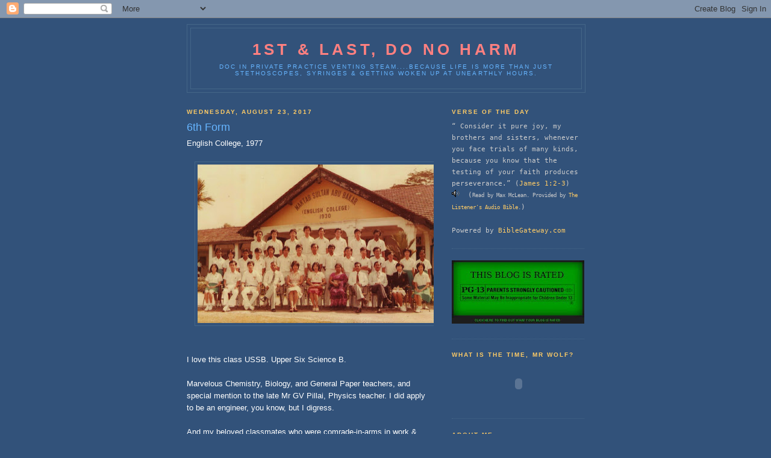

--- FILE ---
content_type: application/x-javascript
request_url: https://www.biblegateway.com/usage/votd/votd2html.php?version=31&jscript=1
body_size: 420
content:
document.write('<div>');
document.write('&ldquo;  Consider it pure joy, my brothers and sisters, whenever you face trials of many kinds,  because you know that the testing of your faith produces perseverance.&rdquo; (<a href=\"https://www.biblegateway.com/passage/?search=James%201%3A2-3&amp;version=31\" >James 1:2-3</a>)&nbsp;&nbsp;<a href=\"https://www.biblegateway.com/audio/mclean/niv/Jas.1.2-Jas.1.3\" title=\"Listen to chapter\"><img alt=\"listen to chapter\" src=\"https://www.biblegateway.com/assets/images/audio/sound.gif\" border=0/></a>&nbsp;&nbsp;(<small>Read by Max McLean. Provided by <a href=\'http://www.listenersbible.com/free-download?utm_source=IBGGC&utm_medium=website&utm_content=bgverseoftheday&utm_campaign=IBGGC\'>The Listener\'s Audio Bible</a>.</small>)<br/><br/>Powered by <a href="http://www.biblegateway.com/">BibleGateway.com</a>');
document.write('</div>');
document.close();